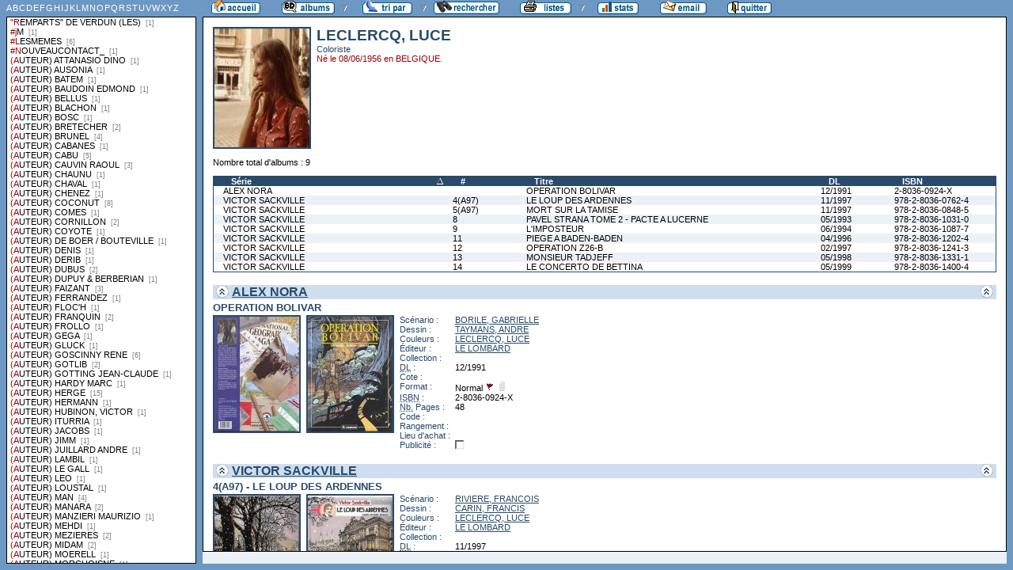

--- FILE ---
content_type: text/html
request_url: http://flechebragarde.ddns.net/bd/auteur.php?coll=albums&idauteur=1365&tri=serie&liste=series
body_size: 37573
content:
		<!DOCTYPE html PUBLIC "-//W3C//DTD HTML 4.01 Transitional//EN">
<html>
<head>
  <meta http-equiv="content-type" content="text/html; charset=ISO-8859-1">
  <title>BD Gest' &amp; BDGWeb - Détails pour l'auteur</title>
  <link rel="stylesheet" type="text/css" href="bdgweb.php">
  <link rel="stylesheet" type="text/css" media="print" href="print.css">
  <style type="text/css">
  .bouton span {
    display: none;
  }
  .principal {
  bottom: 23px;
  height: expression(document.body.clientHeight - 23 - 21 + "px");
}
#baspage {
  height: 15px;
}

  </style>
</head>
<body>
<!-- *************************************************** -->
<!-- * Page générée par BDGWeb 1.8.1 le 21/07/07 10:41 * -->
<!-- *************************************************** -->

<ul id="menu" class="bouton">
  <li class="narrow"><a href="index.php?coll=albums"><img src="images/bt_accueil.gif"
    width="62" height="18" alt="Accueil" title="Retour à l'accueil"
    ><span>[Accueil]</span></a></li>
  <li class="sub"><img src="images/bt_albums.gif" width="67" height="18" alt="Ma collection"><span>[Ma collection]</span>    <ul>
      <li><a href="index.php?coll=dedicace"><img src="images/bt_dedicaces.gif"
        width="76" height="18" alt="Dédicaces" title="Afficher les Dédicaces"
        ><span>[Dédicaces]</span></a></li>
      <li><a href="index.php?coll=parabd"><img src="images/bt_parabd.gif"
        width="69" height="18" alt="Para-BD" title="Afficher les Para-BD"
        ><span>[Para-BD]</span></a></li>
      <li><a href="index.php?coll=revue"><img src="images/bt_revue.gif"
        width="59" height="18" alt="Revues" title="Afficher les Revues"
        ><span>[Revues]</span></a></li>
    </ul>
  </li>
    <li class="sub"><img src="images/bt_tri.gif" width="63" height="18" 
          alt="Trier par" title="Trier par"><span>Trier par&nbsp;</span>
    <ul>
      <li><a target="liste" href="liste.php?coll=albums&amp;liste=series"
        ><img src="images/bt_series.gif" width="57" height="18" alt="Série"
        title="Afficher la liste des séries"><span>[Séries]</span></a></li>
      <li><a target="liste" href="liste.php?coll=albums&amp;liste=auteurs"
        ><img src="images/bt_auteurs.gif" width="63" height="18" alt="Auteurs"
        title="Afficher la liste des auteurs"><span>[Auteurs]</span></a></li>
    <li><a target="liste" href="liste.php?coll=albums&amp;liste=notes"
    ><img src="images/bt_notes.gif" width="62" height="18" alt="Note"
    title="Afficher la liste par note"><span>[Notes]</span></a></li>
      <li><a target="liste" href="liste.php?coll=albums&amp;liste=collections"
        ><img src="images/bt_collections.gif" width="79" height="18" alt="Collections"
        title="Afficher la liste des collections"><span>[Collections]</span></a></li>
      <li><a target="liste" href="liste.php?coll=albums&amp;liste=styles"
        ><img src="images/bt_styles.gif" width="53" height="18" alt="Styles"
        title="Afficher la liste des styles"><span>[Styles]</span></a></li>
      <li><a target="liste" href="liste.php?coll=albums&amp;liste=dl"
        ><img src="images/bt_dl.gif" width="62" height="18" alt="DL"
        title="Afficher la liste par date de dépot légal"><span>[DL]</span></a></li>
      <li><a target="liste" href="liste.php?coll=albums&amp;liste=dt-achat"
        ><img src="images/bt_achat.gif" width="62" height="18" alt="Date achat"
        title="Afficher la liste par date d'achat"><span>[Date achat]</span></a></li>
    </ul>
  </li>
  <li><a href="moteur.php?coll=albums"
        ><img src="images/bt_moteur.gif" width="83" height="18" alt="Moteur de Recherches"
        title="Moteur de recherche"><span>[Moteur]</span></a>
  </li>
    <li class="sub"><img src="images/bt_imprimer.gif" width="65" height="18" 
          alt="Imprimer les listes" title="Imprimer"><span>[Imprimer]</span>
  <ul>
  <li><a target="_blank" href="imprimer.php?coll=albums&amp;liste=serie"
        ><img src="images/bt_imprimer_serie.gif" width="70" height="18" alt="Imprimer les listes par s&eacute;rie"
        title="Imprimer par s&eacute;rie"><span>[Imprimer/Serie]</span></a></li>
  <li><a target="_blank" href="imprimer.php?coll=albums&amp;liste=style"
        ><img src="images/bt_imprimer_style.gif" width="70" height="18" alt="Imprimer les listes par style"
        title="Imprimer par style"><span>[Imprimer/Style]</span></a></li>
  </ul>
  </li>
  <li class="narrow"><a href="stats.php"><img src="images/bt_stats.gif" width="52" height="18"
    alt="Stats" title="Afficher les Statistiques"><span>[Stats]</span></a></li>
  <li class="narrow"><a href="mailto:philippe.dormont@laposte.net?subject=A propos de ton site"><img
    src="images/bt_email.gif" width="59" height="18" alt="M'ecrire"><span>[M'écrire]</span></a></li>
  <li class="narrow"><a href="http://flechebragarde.ddns.net"><img src="images/bt_quitter.gif"
    width="56" height="18" alt="Quitter"><span>[Quitter]</span></a></li>
</ul>
  <div id="iliste">
    <iframe name="liste" src="liste.php?coll=albums&amp;liste=series" frameborder="0">
      <a href="liste.php?coll=albums&amp;liste=series">Liste par series</a>
    </iframe>
  </div>
    <div id="albums" class="principal">
<div id="auteur" class="Photo"><span class="Illus"><img src="_retaille.php?image=Photos/Photo_2785.jpg&amp;miniature=th_Photos%2Fm_Photo_2785.jpg&amp;width=120&amp;height=150" height="150" width="120" alt="photo"></a></span>
  <h1>LECLERCQ, LUCE</h1>
  <p class="Fonction">Coloriste</p>
  <p class="Ne">Né le 08/06/1956 en BELGIQUE.</p>
</div>
<br clear="left">
<p>Nombre total d'albums&nbsp;: 9</p>
  <table id="Recap" width="100%" cellpadding="0" cellspacing="0">
    <tr>
      <th width="25%"><a class="asc"  href="auteur.php?coll=albums&amp;idauteur=1365&amp;tri=serie&amp;sens=desc&amp;liste=series">Série</a></th>
      <th width="8%" title="Numéro">#</th>
      <th width="32%"><a href="auteur.php?coll=albums&amp;idauteur=1365&amp;tri=titre&amp;liste=series">Titre</a></th>
      <th width="8%" title="Dépot légal"><a href="auteur.php?coll=albums&amp;idauteur=1365&amp;tri=dl&amp;liste=series">DL</a></th>
      <th width="12%" title="International Standard Book Number"><a href="auteur.php?coll=albums&amp;idauteur=1365&amp;tri=isbn&amp;liste=series">ISBN</a></th>
    </tr>
    <tr>
      <td><a href="#i71">ALEX NORA</a></td>
      <td><a href="#i71"></a></td>
      <td><a href="#i71">OPERATION BOLIVAR</a></td>
      <td><a href="#i71">12/1991</a></td>
      <td><a href="#i71">2-8036-0924-X</a></td>
    </tr>
    <tr class="Paire">
      <td><a href="#i14120">VICTOR SACKVILLE</a></td>
      <td><a href="#i14120">4(A97)</a></td>
      <td><a href="#i14120">LE LOUP DES ARDENNES</a></td>
      <td><a href="#i14120">11/1997</a></td>
      <td><a href="#i14120">978-2-8036-0762-4</a></td>
    </tr>
    <tr>
      <td><a href="#i14121">VICTOR SACKVILLE</a></td>
      <td><a href="#i14121">5(A97)</a></td>
      <td><a href="#i14121">MORT SUR LA TAMISE</a></td>
      <td><a href="#i14121">11/1997</a></td>
      <td><a href="#i14121">978-2-8036-0848-5</a></td>
    </tr>
    <tr class="Paire">
      <td><a href="#i14122">VICTOR SACKVILLE</a></td>
      <td><a href="#i14122">8</a></td>
      <td><a href="#i14122">PAVEL STRANA TOME 2 - PACTE A LUCERNE</a></td>
      <td><a href="#i14122">05/1993</a></td>
      <td><a href="#i14122">978-2-8036-1031-0</a></td>
    </tr>
    <tr>
      <td><a href="#i14123">VICTOR SACKVILLE</a></td>
      <td><a href="#i14123">9</a></td>
      <td><a href="#i14123">L'IMPOSTEUR</a></td>
      <td><a href="#i14123">06/1994</a></td>
      <td><a href="#i14123">978-2-8036-1087-7</a></td>
    </tr>
    <tr class="Paire">
      <td><a href="#i14124">VICTOR SACKVILLE</a></td>
      <td><a href="#i14124">11</a></td>
      <td><a href="#i14124">PIEGE A BADEN-BADEN</a></td>
      <td><a href="#i14124">04/1996</a></td>
      <td><a href="#i14124">978-2-8036-1202-4</a></td>
    </tr>
    <tr>
      <td><a href="#i14126">VICTOR SACKVILLE</a></td>
      <td><a href="#i14126">12</a></td>
      <td><a href="#i14126">OPERATION Z26-B</a></td>
      <td><a href="#i14126">02/1997</a></td>
      <td><a href="#i14126">978-2-8036-1241-3</a></td>
    </tr>
    <tr class="Paire">
      <td><a href="#i14127">VICTOR SACKVILLE</a></td>
      <td><a href="#i14127">13</a></td>
      <td><a href="#i14127">MONSIEUR TADJEFF</a></td>
      <td><a href="#i14127">05/1998</a></td>
      <td><a href="#i14127">978-2-8036-1331-1</a></td>
    </tr>
    <tr>
      <td><a href="#i14125">VICTOR SACKVILLE</a></td>
      <td><a href="#i14125">14</a></td>
      <td><a href="#i14125">LE CONCERTO DE BETTINA</a></td>
      <td><a href="#i14125">05/1999</a></td>
      <td><a href="#i14125">978-2-8036-1400-4</a></td>
    </tr>
  </table>
    <h1><a href="#Entete" title="Retour en haut"><img src="images/gotop.gif" width="16" height="17" class="G" alt="^"><img src="images/gotop.gif" width="16" height="17" class="D" alt="^"></a> <a href="serie.php?coll=albums&amp;idserie=24&amp;liste=series">ALEX NORA</a></h1>
    <div class="FicheLarge" id="i71">
      <h2>OPERATION BOLIVAR</h2><span class="Illus"><a href="_image.php?image=Versos%2FALEXNORA.jpg" target="_blank" Onclick=" javascript:window.open(this.href,'','menubar=no, toolbar=no, location=no,directories=no,status=no,scrollbars=yes, resizable=yes, copyhistory=no,width=440,height=600, left=10, top=10');return false;"><img src="th_Versos/m_ALEXNORA.jpg" height="145" width="107" alt="verso"></a></span><span class="Illus"><a href="_image.php?image=Couvertures%2FALEXNORA.jpg" target="_blank" Onclick=" javascript:window.open(this.href,'','menubar=no, toolbar=no, location=no,directories=no,status=no,scrollbars=no, resizable=yes, copyhistory=no,width=430,height=591, left=10, top=10');return false;"><img src="th_Couvertures/m_ALEXNORA.jpg" height="145" width="107" alt="recto"></a></span>
       <table cellpadding="0" cellspacing="0">
        <tr>
          <th>Scénario&nbsp;:</th>
          <td><a href="auteur.php?coll=albums&amp;idauteur=1364&amp;liste=series">BORILE, GABRIELLE</a>  </td>
        </tr>
        <tr>
          <th>Dessin&nbsp;:</th>
          <td><a href="auteur.php?coll=albums&amp;idauteur=37&amp;liste=series">TAYMANS, ANDRE</a>  </td>
        </tr>
        <tr>
          <th>Couleurs&nbsp;:</th>
          <td><a href="auteur.php?coll=albums&amp;idauteur=1365&amp;liste=series">LECLERCQ, LUCE</a>  </td>
        </tr>
        <tr>
          <th>Éditeur&nbsp;:</th>
          <td><a href="collection.php?coll=albums&amp;edit=LE+LOMBARD&amp;collec=AllVolumes&amp;liste=series">LE LOMBARD</a></td>
        </tr>
        <tr>
          <th>Collection&nbsp;:</th>
          <td></td>
        </tr>
        <tr>
          <th><abbr title="Dépot légal">DL</abbr>&nbsp;:</th>
          <td>12/1991</td>
        </tr>
        <tr>
          <th>Cote&nbsp;:</th>
          <td></td>
        </tr>
        <tr>
          <th>Format&nbsp;:</th>
          <td>Normal <img src="images/edo.gif" alt="EO" width="12" height="12" title="Édition Originale"> <img src="images/broche_no.gif" alt="Cartonné" width="12" height="12" title="Cartonné">&nbsp;
          </td>
        </tr>









        <tr>
          <th><abbr title="International Standard Book Number">ISBN</abbr>&nbsp;:</th>
          <td>2-8036-0924-X</td>
        </tr>
        <tr>
          <th><abbr title="Nombre de">Nb.</abbr> Pages&nbsp;:</th>
          <td>48</td>
        </tr>        <tr><th>Code&nbsp;:</th><td></td></tr>
        <tr><th>Rangement&nbsp;:</th><td></td></tr>
        <tr><th>Lieu&nbsp;d'achat&nbsp;:</th><td></td></tr>
        <tr><th>Publicité&nbsp;:</th><td><img src="images/icone_off.gif" alt="non" width="12" height="12"></td></tr>
       </table>
</div><hr>    <h1><a href="#Entete" title="Retour en haut"><img src="images/gotop.gif" width="16" height="17" class="G" alt="^"><img src="images/gotop.gif" width="16" height="17" class="D" alt="^"></a> <a href="serie.php?coll=albums&amp;idserie=1483&amp;liste=series">VICTOR SACKVILLE</a></h1>
    <div class="FicheLarge" id="i14120">
      <h2>4(A97) - LE LOUP DES ARDENNES</h2><span class="Illus"><a href="_image.php?image=Versos%2FVerso_320075.jpg" target="_blank" Onclick=" javascript:window.open(this.href,'','menubar=no, toolbar=no, location=no,directories=no,status=no,scrollbars=yes, resizable=yes, copyhistory=no,width=670,height=600, left=10, top=10');return false;"><img src="_retaille.php?image=Versos/Verso_320075.jpg&amp;miniature=th_Versos%2Fm_Verso_320075.jpg&amp;width=107&amp;height=145" height="145" width="107" alt="verso"></a></span><span class="Illus"><a href="_image.php?image=Couvertures%2FCouv_320075.jpg" target="_blank" Onclick=" javascript:window.open(this.href,'','menubar=no, toolbar=no, location=no,directories=no,status=no,scrollbars=yes, resizable=yes, copyhistory=no,width=670,height=600, left=10, top=10');return false;"><img src="_retaille.php?image=Couvertures/Couv_320075.jpg&amp;miniature=th_Couvertures%2Fm_Couv_320075.jpg&amp;width=107&amp;height=145" height="145" width="107" alt="recto"></a></span>
       <table cellpadding="0" cellspacing="0">
        <tr>
          <th>Scénario&nbsp;:</th>
          <td><a href="auteur.php?coll=albums&amp;idauteur=14&amp;liste=series">RIVIERE, FRANCOIS</a>  </td>
        </tr>
        <tr>
          <th>Dessin&nbsp;:</th>
          <td><a href="auteur.php?coll=albums&amp;idauteur=1547&amp;liste=series">CARIN, FRANCIS</a>  </td>
        </tr>
        <tr>
          <th>Couleurs&nbsp;:</th>
          <td><a href="auteur.php?coll=albums&amp;idauteur=1365&amp;liste=series">LECLERCQ, LUCE</a>  </td>
        </tr>
        <tr>
          <th>Éditeur&nbsp;:</th>
          <td><a href="collection.php?coll=albums&amp;edit=LE+LOMBARD&amp;collec=AllVolumes&amp;liste=series">LE LOMBARD</a></td>
        </tr>
        <tr>
          <th>Collection&nbsp;:</th>
          <td></td>
        </tr>
        <tr>
          <th><abbr title="Dépot légal">DL</abbr>&nbsp;:</th>
          <td>11/1997</td>
        </tr>
        <tr>
          <th>Cote&nbsp;:</th>
          <td></td>
        </tr>
        <tr>
          <th>Format&nbsp;:</th>
          <td>Normal <img src="images/edo_no.gif" alt="Réédition" width="12" height="12" title="Réédition"> <img src="images/broche_no.gif" alt="Cartonné" width="12" height="12" title="Cartonné">&nbsp;
          </td>
        </tr>









        <tr>
          <th><abbr title="International Standard Book Number">ISBN</abbr>&nbsp;:</th>
          <td>978-2-8036-0762-4</td>
        </tr>
        <tr>
          <th><abbr title="Nombre de">Nb.</abbr> Pages&nbsp;:</th>
          <td>47</td>
        </tr>        <tr><th>Code&nbsp;:</th><td></td></tr>
        <tr><th>Rangement&nbsp;:</th><td></td></tr>
        <tr><th>Lieu&nbsp;d'achat&nbsp;:</th><td>BROCANTE</td></tr>
        <tr><th>Publicité&nbsp;:</th><td><img src="images/icone_off.gif" alt="non" width="12" height="12"></td></tr>
       </table>
<span class="G"><span class="I">-+-+- Commentaire -+-+-<br />
4e plat : 12 titres parus. Couverture logo LE LOMBARD en bas à gauche</span></span></div><hr>    <div class="FicheLarge" id="i14121">
      <h2>5(A97) - MORT SUR LA TAMISE</h2><span class="Illus"><a href="_image.php?image=Versos%2FVerso_320086.jpg" target="_blank" Onclick=" javascript:window.open(this.href,'','menubar=no, toolbar=no, location=no,directories=no,status=no,scrollbars=yes, resizable=yes, copyhistory=no,width=670,height=600, left=10, top=10');return false;"><img src="_retaille.php?image=Versos/Verso_320086.jpg&amp;miniature=th_Versos%2Fm_Verso_320086.jpg&amp;width=107&amp;height=145" height="145" width="107" alt="verso"></a></span><span class="Illus"><a href="_image.php?image=Couvertures%2FCouv_320086.jpg" target="_blank" Onclick=" javascript:window.open(this.href,'','menubar=no, toolbar=no, location=no,directories=no,status=no,scrollbars=yes, resizable=yes, copyhistory=no,width=670,height=600, left=10, top=10');return false;"><img src="_retaille.php?image=Couvertures/Couv_320086.jpg&amp;miniature=th_Couvertures%2Fm_Couv_320086.jpg&amp;width=107&amp;height=145" height="145" width="107" alt="recto"></a></span>
       <table cellpadding="0" cellspacing="0">
        <tr>
          <th>Scénario&nbsp;:</th>
          <td><a href="auteur.php?coll=albums&amp;idauteur=14&amp;liste=series">RIVIERE, FRANCOIS</a>  </td>
        </tr>
        <tr>
          <th>Dessin&nbsp;:</th>
          <td><a href="auteur.php?coll=albums&amp;idauteur=1547&amp;liste=series">CARIN, FRANCIS</a>  </td>
        </tr>
        <tr>
          <th>Couleurs&nbsp;:</th>
          <td><a href="auteur.php?coll=albums&amp;idauteur=1365&amp;liste=series">LECLERCQ, LUCE</a>  </td>
        </tr>
        <tr>
          <th>Éditeur&nbsp;:</th>
          <td><a href="collection.php?coll=albums&amp;edit=LE+LOMBARD&amp;collec=AllVolumes&amp;liste=series">LE LOMBARD</a></td>
        </tr>
        <tr>
          <th>Collection&nbsp;:</th>
          <td></td>
        </tr>
        <tr>
          <th><abbr title="Dépot légal">DL</abbr>&nbsp;:</th>
          <td>11/1997</td>
        </tr>
        <tr>
          <th>Cote&nbsp;:</th>
          <td></td>
        </tr>
        <tr>
          <th>Format&nbsp;:</th>
          <td>Normal <img src="images/edo_no.gif" alt="Réédition" width="12" height="12" title="Réédition"> <img src="images/broche_no.gif" alt="Cartonné" width="12" height="12" title="Cartonné">&nbsp;
          </td>
        </tr>









        <tr>
          <th><abbr title="International Standard Book Number">ISBN</abbr>&nbsp;:</th>
          <td>978-2-8036-0848-5</td>
        </tr>
        <tr>
          <th><abbr title="Nombre de">Nb.</abbr> Pages&nbsp;:</th>
          <td>48</td>
        </tr>        <tr><th>Code&nbsp;:</th><td></td></tr>
        <tr><th>Rangement&nbsp;:</th><td></td></tr>
        <tr><th>Lieu&nbsp;d'achat&nbsp;:</th><td>BROCANTE</td></tr>
        <tr><th>Publicité&nbsp;:</th><td><img src="images/icone_off.gif" alt="non" width="12" height="12"></td></tr>
       </table>
<span class="G"><span class="I">-+-+- Commentaire -+-+-<br />
4e plat : 12 titres parus. Couverture logo LE LOMBARD en bas à gauche</span></span></div><hr>    <div class="FicheLarge" id="i14122">
      <h2>8 - PAVEL STRANA TOME 2 - PACTE A LUCERNE</h2><span class="Illus"><a href="_image.php?image=Versos%2FVerso_22863.jpg" target="_blank" Onclick=" javascript:window.open(this.href,'','menubar=no, toolbar=no, location=no,directories=no,status=no,scrollbars=yes, resizable=yes, copyhistory=no,width=520,height=600, left=10, top=10');return false;"><img src="_retaille.php?image=Versos/Verso_22863.jpg&amp;miniature=th_Versos%2Fm_Verso_22863.jpg&amp;width=107&amp;height=145" height="145" width="107" alt="verso"></a></span><span class="Illus"><a href="_image.php?image=Couvertures%2FCouv_22863.jpg" target="_blank" Onclick=" javascript:window.open(this.href,'','menubar=no, toolbar=no, location=no,directories=no,status=no,scrollbars=yes, resizable=yes, copyhistory=no,width=520,height=600, left=10, top=10');return false;"><img src="_retaille.php?image=Couvertures/Couv_22863.jpg&amp;miniature=th_Couvertures%2Fm_Couv_22863.jpg&amp;width=107&amp;height=145" height="145" width="107" alt="recto"></a></span>
       <table cellpadding="0" cellspacing="0">
        <tr>
          <th>Scénario&nbsp;:</th>
          <td><a href="auteur.php?coll=albums&amp;idauteur=1364&amp;liste=series">BORILE, GABRIELLE</a><br /><a href="auteur.php?coll=albums&amp;idauteur=14&amp;liste=series">RIVIERE, FRANCOIS</a>  </td>
        </tr>
        <tr>
          <th>Dessin&nbsp;:</th>
          <td><a href="auteur.php?coll=albums&amp;idauteur=1547&amp;liste=series">CARIN, FRANCIS</a>  </td>
        </tr>
        <tr>
          <th>Couleurs&nbsp;:</th>
          <td><a href="auteur.php?coll=albums&amp;idauteur=1365&amp;liste=series">LECLERCQ, LUCE</a>  </td>
        </tr>
        <tr>
          <th>Éditeur&nbsp;:</th>
          <td><a href="collection.php?coll=albums&amp;edit=LE+LOMBARD&amp;collec=AllVolumes&amp;liste=series">LE LOMBARD</a></td>
        </tr>
        <tr>
          <th>Collection&nbsp;:</th>
          <td></td>
        </tr>
        <tr>
          <th><abbr title="Dépot légal">DL</abbr>&nbsp;:</th>
          <td>05/1993</td>
        </tr>
        <tr>
          <th>Cote&nbsp;:</th>
          <td>12&nbsp;&euro;</td>
        </tr>
        <tr>
          <th>Format&nbsp;:</th>
          <td>Normal <img src="images/edo.gif" alt="EO" width="12" height="12" title="Édition Originale"> <img src="images/broche_no.gif" alt="Cartonné" width="12" height="12" title="Cartonné">&nbsp;
          </td>
        </tr>









        <tr>
          <th><abbr title="International Standard Book Number">ISBN</abbr>&nbsp;:</th>
          <td>978-2-8036-1031-0</td>
        </tr>
        <tr>
          <th><abbr title="Nombre de">Nb.</abbr> Pages&nbsp;:</th>
          <td>48</td>
        </tr>        <tr><th>Code&nbsp;:</th><td></td></tr>
        <tr><th>Rangement&nbsp;:</th><td></td></tr>
        <tr><th>Lieu&nbsp;d'achat&nbsp;:</th><td>BROCANTE</td></tr>
        <tr><th>Publicité&nbsp;:</th><td><img src="images/icone_off.gif" alt="non" width="12" height="12"></td></tr>
       </table>
<span class="G"><span class="I">-+-+- Commentaire -+-+-<br />
4e plat : ''8. Pavel Strana, Tome 2 : Pacte à Lucerne''.</span></span></div><hr>    <div class="FicheLarge" id="i14123">
      <h2>9 - L'IMPOSTEUR</h2><span class="Illus"><a href="_image.php?image=Versos%2FVerso_22864.jpg" target="_blank" Onclick=" javascript:window.open(this.href,'','menubar=no, toolbar=no, location=no,directories=no,status=no,scrollbars=yes, resizable=yes, copyhistory=no,width=520,height=600, left=10, top=10');return false;"><img src="_retaille.php?image=Versos/Verso_22864.jpg&amp;miniature=th_Versos%2Fm_Verso_22864.jpg&amp;width=107&amp;height=145" height="145" width="107" alt="verso"></a></span><span class="Illus"><a href="_image.php?image=Couvertures%2FCouv_22864.jpg" target="_blank" Onclick=" javascript:window.open(this.href,'','menubar=no, toolbar=no, location=no,directories=no,status=no,scrollbars=yes, resizable=yes, copyhistory=no,width=520,height=600, left=10, top=10');return false;"><img src="_retaille.php?image=Couvertures/Couv_22864.jpg&amp;miniature=th_Couvertures%2Fm_Couv_22864.jpg&amp;width=107&amp;height=145" height="145" width="107" alt="recto"></a></span>
       <table cellpadding="0" cellspacing="0">
        <tr>
          <th>Scénario&nbsp;:</th>
          <td><a href="auteur.php?coll=albums&amp;idauteur=1364&amp;liste=series">BORILE, GABRIELLE</a><br /><a href="auteur.php?coll=albums&amp;idauteur=14&amp;liste=series">RIVIERE, FRANCOIS</a>  </td>
        </tr>
        <tr>
          <th>Dessin&nbsp;:</th>
          <td><a href="auteur.php?coll=albums&amp;idauteur=1547&amp;liste=series">CARIN, FRANCIS</a>  </td>
        </tr>
        <tr>
          <th>Couleurs&nbsp;:</th>
          <td><a href="auteur.php?coll=albums&amp;idauteur=1365&amp;liste=series">LECLERCQ, LUCE</a>  </td>
        </tr>
        <tr>
          <th>Éditeur&nbsp;:</th>
          <td><a href="collection.php?coll=albums&amp;edit=LE+LOMBARD&amp;collec=AllVolumes&amp;liste=series">LE LOMBARD</a></td>
        </tr>
        <tr>
          <th>Collection&nbsp;:</th>
          <td></td>
        </tr>
        <tr>
          <th><abbr title="Dépot légal">DL</abbr>&nbsp;:</th>
          <td>06/1994</td>
        </tr>
        <tr>
          <th>Cote&nbsp;:</th>
          <td>15&nbsp;&euro;</td>
        </tr>
        <tr>
          <th>Format&nbsp;:</th>
          <td>Normal <img src="images/edo.gif" alt="EO" width="12" height="12" title="Édition Originale"> <img src="images/broche_no.gif" alt="Cartonné" width="12" height="12" title="Cartonné">&nbsp;
          </td>
        </tr>









        <tr>
          <th><abbr title="International Standard Book Number">ISBN</abbr>&nbsp;:</th>
          <td>978-2-8036-1087-7</td>
        </tr>
        <tr>
          <th><abbr title="Nombre de">Nb.</abbr> Pages&nbsp;:</th>
          <td>48</td>
        </tr>        <tr><th>Code&nbsp;:</th><td></td></tr>
        <tr><th>Rangement&nbsp;:</th><td></td></tr>
        <tr><th>Lieu&nbsp;d'achat&nbsp;:</th><td>BROCANTE</td></tr>
        <tr><th>Publicité&nbsp;:</th><td><img src="images/icone_off.gif" alt="non" width="12" height="12"></td></tr>
       </table>
<span class="G"><span class="I">-+-+- Commentaire -+-+-<br />
4e plat : ''9. L'imposteur''.</span></span></div><hr>    <div class="FicheLarge" id="i14124">
      <h2>11 - PIEGE A BADEN-BADEN</h2><span class="Illus"><a href="_image.php?image=Versos%2FVerso_22866.jpg" target="_blank" Onclick=" javascript:window.open(this.href,'','menubar=no, toolbar=no, location=no,directories=no,status=no,scrollbars=yes, resizable=yes, copyhistory=no,width=520,height=600, left=10, top=10');return false;"><img src="_retaille.php?image=Versos/Verso_22866.jpg&amp;miniature=th_Versos%2Fm_Verso_22866.jpg&amp;width=107&amp;height=145" height="145" width="107" alt="verso"></a></span><span class="Illus"><a href="_image.php?image=Couvertures%2FCouv_22866.jpg" target="_blank" Onclick=" javascript:window.open(this.href,'','menubar=no, toolbar=no, location=no,directories=no,status=no,scrollbars=yes, resizable=yes, copyhistory=no,width=520,height=600, left=10, top=10');return false;"><img src="_retaille.php?image=Couvertures/Couv_22866.jpg&amp;miniature=th_Couvertures%2Fm_Couv_22866.jpg&amp;width=107&amp;height=145" height="145" width="107" alt="recto"></a></span>
       <table cellpadding="0" cellspacing="0">
        <tr>
          <th>Scénario&nbsp;:</th>
          <td><a href="auteur.php?coll=albums&amp;idauteur=1364&amp;liste=series">BORILE, GABRIELLE</a><br /><a href="auteur.php?coll=albums&amp;idauteur=14&amp;liste=series">RIVIERE, FRANCOIS</a>  </td>
        </tr>
        <tr>
          <th>Dessin&nbsp;:</th>
          <td><a href="auteur.php?coll=albums&amp;idauteur=1547&amp;liste=series">CARIN, FRANCIS</a>  </td>
        </tr>
        <tr>
          <th>Couleurs&nbsp;:</th>
          <td><a href="auteur.php?coll=albums&amp;idauteur=1365&amp;liste=series">LECLERCQ, LUCE</a>  </td>
        </tr>
        <tr>
          <th>Éditeur&nbsp;:</th>
          <td><a href="collection.php?coll=albums&amp;edit=LE+LOMBARD&amp;collec=AllVolumes&amp;liste=series">LE LOMBARD</a></td>
        </tr>
        <tr>
          <th>Collection&nbsp;:</th>
          <td></td>
        </tr>
        <tr>
          <th><abbr title="Dépot légal">DL</abbr>&nbsp;:</th>
          <td>04/1996</td>
        </tr>
        <tr>
          <th>Cote&nbsp;:</th>
          <td>15&nbsp;&euro;</td>
        </tr>
        <tr>
          <th>Format&nbsp;:</th>
          <td>Normal <img src="images/edo.gif" alt="EO" width="12" height="12" title="Édition Originale"> <img src="images/broche_no.gif" alt="Cartonné" width="12" height="12" title="Cartonné">&nbsp;
          </td>
        </tr>









        <tr>
          <th><abbr title="International Standard Book Number">ISBN</abbr>&nbsp;:</th>
          <td>978-2-8036-1202-4</td>
        </tr>
        <tr>
          <th><abbr title="Nombre de">Nb.</abbr> Pages&nbsp;:</th>
          <td>48</td>
        </tr>        <tr><th>Code&nbsp;:</th><td></td></tr>
        <tr><th>Rangement&nbsp;:</th><td></td></tr>
        <tr><th>Lieu&nbsp;d'achat&nbsp;:</th><td>BROCANTE</td></tr>
        <tr><th>Publicité&nbsp;:</th><td><img src="images/icone_off.gif" alt="non" width="12" height="12"></td></tr>
       </table>
<span class="G"><span class="I">-+-+- Commentaire -+-+-<br />
4e plat : ''9. L'imposteur''.<br />
Noté au verso : A paraître ''12. Opération Z26-B''.</span></span></div><hr>    <div class="FicheLarge" id="i14126">
      <h2>12 - OPERATION Z26-B</h2><span class="Illus"><a href="_image.php?image=Versos%2FVerso_22867.jpg" target="_blank" Onclick=" javascript:window.open(this.href,'','menubar=no, toolbar=no, location=no,directories=no,status=no,scrollbars=yes, resizable=yes, copyhistory=no,width=520,height=600, left=10, top=10');return false;"><img src="_retaille.php?image=Versos/Verso_22867.jpg&amp;miniature=th_Versos%2Fm_Verso_22867.jpg&amp;width=107&amp;height=145" height="145" width="107" alt="verso"></a></span><span class="Illus"><a href="_image.php?image=Couvertures%2FCouv_22867.jpg" target="_blank" Onclick=" javascript:window.open(this.href,'','menubar=no, toolbar=no, location=no,directories=no,status=no,scrollbars=yes, resizable=yes, copyhistory=no,width=520,height=600, left=10, top=10');return false;"><img src="_retaille.php?image=Couvertures/Couv_22867.jpg&amp;miniature=th_Couvertures%2Fm_Couv_22867.jpg&amp;width=107&amp;height=145" height="145" width="107" alt="recto"></a></span>
       <table cellpadding="0" cellspacing="0">
        <tr>
          <th>Scénario&nbsp;:</th>
          <td><a href="auteur.php?coll=albums&amp;idauteur=1364&amp;liste=series">BORILE, GABRIELLE</a><br /><a href="auteur.php?coll=albums&amp;idauteur=14&amp;liste=series">RIVIERE, FRANCOIS</a>  </td>
        </tr>
        <tr>
          <th>Dessin&nbsp;:</th>
          <td><a href="auteur.php?coll=albums&amp;idauteur=1547&amp;liste=series">CARIN, FRANCIS</a>  </td>
        </tr>
        <tr>
          <th>Couleurs&nbsp;:</th>
          <td><a href="auteur.php?coll=albums&amp;idauteur=1365&amp;liste=series">LECLERCQ, LUCE</a>  </td>
        </tr>
        <tr>
          <th>Éditeur&nbsp;:</th>
          <td><a href="collection.php?coll=albums&amp;edit=LE+LOMBARD&amp;collec=AllVolumes&amp;liste=series">LE LOMBARD</a></td>
        </tr>
        <tr>
          <th>Collection&nbsp;:</th>
          <td></td>
        </tr>
        <tr>
          <th><abbr title="Dépot légal">DL</abbr>&nbsp;:</th>
          <td>02/1997</td>
        </tr>
        <tr>
          <th>Cote&nbsp;:</th>
          <td>15&nbsp;&euro;</td>
        </tr>
        <tr>
          <th>Format&nbsp;:</th>
          <td>Normal <img src="images/edo.gif" alt="EO" width="12" height="12" title="Édition Originale"> <img src="images/broche_no.gif" alt="Cartonné" width="12" height="12" title="Cartonné">&nbsp;
          </td>
        </tr>









        <tr>
          <th><abbr title="International Standard Book Number">ISBN</abbr>&nbsp;:</th>
          <td>978-2-8036-1241-3</td>
        </tr>
        <tr>
          <th><abbr title="Nombre de">Nb.</abbr> Pages&nbsp;:</th>
          <td>48</td>
        </tr>        <tr><th>Code&nbsp;:</th><td></td></tr>
        <tr><th>Rangement&nbsp;:</th><td></td></tr>
        <tr><th>Lieu&nbsp;d'achat&nbsp;:</th><td>BROCANTE</td></tr>
        <tr><th>Publicité&nbsp;:</th><td><img src="images/icone_off.gif" alt="non" width="12" height="12"></td></tr>
       </table>
<span class="G"><span class="I">-+-+- Commentaire -+-+-<br />
Noté au verso : ''12. Opération Z26-b''</span></span></div><hr>    <div class="FicheLarge" id="i14127">
      <h2>13 - MONSIEUR TADJEFF</h2><span class="Illus"><a href="_image.php?image=Versos%2FVerso_22868.jpg" target="_blank" Onclick=" javascript:window.open(this.href,'','menubar=no, toolbar=no, location=no,directories=no,status=no,scrollbars=yes, resizable=yes, copyhistory=no,width=520,height=600, left=10, top=10');return false;"><img src="_retaille.php?image=Versos/Verso_22868.jpg&amp;miniature=th_Versos%2Fm_Verso_22868.jpg&amp;width=107&amp;height=145" height="145" width="107" alt="verso"></a></span><span class="Illus"><a href="_image.php?image=Couvertures%2FCouv_22868.jpg" target="_blank" Onclick=" javascript:window.open(this.href,'','menubar=no, toolbar=no, location=no,directories=no,status=no,scrollbars=yes, resizable=yes, copyhistory=no,width=520,height=600, left=10, top=10');return false;"><img src="_retaille.php?image=Couvertures/Couv_22868.jpg&amp;miniature=th_Couvertures%2Fm_Couv_22868.jpg&amp;width=107&amp;height=145" height="145" width="107" alt="recto"></a></span>
       <table cellpadding="0" cellspacing="0">
        <tr>
          <th>Scénario&nbsp;:</th>
          <td><a href="auteur.php?coll=albums&amp;idauteur=1364&amp;liste=series">BORILE, GABRIELLE</a><br /><a href="auteur.php?coll=albums&amp;idauteur=14&amp;liste=series">RIVIERE, FRANCOIS</a>  </td>
        </tr>
        <tr>
          <th>Dessin&nbsp;:</th>
          <td><a href="auteur.php?coll=albums&amp;idauteur=1547&amp;liste=series">CARIN, FRANCIS</a>  </td>
        </tr>
        <tr>
          <th>Couleurs&nbsp;:</th>
          <td><a href="auteur.php?coll=albums&amp;idauteur=1365&amp;liste=series">LECLERCQ, LUCE</a>  </td>
        </tr>
        <tr>
          <th>Éditeur&nbsp;:</th>
          <td><a href="collection.php?coll=albums&amp;edit=LE+LOMBARD&amp;collec=AllVolumes&amp;liste=series">LE LOMBARD</a></td>
        </tr>
        <tr>
          <th>Collection&nbsp;:</th>
          <td></td>
        </tr>
        <tr>
          <th><abbr title="Dépot légal">DL</abbr>&nbsp;:</th>
          <td>05/1998</td>
        </tr>
        <tr>
          <th>Cote&nbsp;:</th>
          <td>15&nbsp;&euro;</td>
        </tr>
        <tr>
          <th>Format&nbsp;:</th>
          <td>Normal <img src="images/edo.gif" alt="EO" width="12" height="12" title="Édition Originale"> <img src="images/broche_no.gif" alt="Cartonné" width="12" height="12" title="Cartonné">&nbsp;
          </td>
        </tr>









        <tr>
          <th><abbr title="International Standard Book Number">ISBN</abbr>&nbsp;:</th>
          <td>978-2-8036-1331-1</td>
        </tr>
        <tr>
          <th><abbr title="Nombre de">Nb.</abbr> Pages&nbsp;:</th>
          <td>48</td>
        </tr>        <tr><th>Code&nbsp;:</th><td></td></tr>
        <tr><th>Rangement&nbsp;:</th><td></td></tr>
        <tr><th>Lieu&nbsp;d'achat&nbsp;:</th><td>BROCANTE</td></tr>
        <tr><th>Publicité&nbsp;:</th><td><img src="images/icone_off.gif" alt="non" width="12" height="12"></td></tr>
       </table>
</div><hr>    <div class="FicheLarge" id="i14125">
      <h2>14 - LE CONCERTO DE BETTINA</h2><span class="Illus"><a href="_image.php?image=Versos%2FVerso_22869.jpg" target="_blank" Onclick=" javascript:window.open(this.href,'','menubar=no, toolbar=no, location=no,directories=no,status=no,scrollbars=yes, resizable=yes, copyhistory=no,width=520,height=600, left=10, top=10');return false;"><img src="_retaille.php?image=Versos/Verso_22869.jpg&amp;miniature=th_Versos%2Fm_Verso_22869.jpg&amp;width=107&amp;height=145" height="145" width="107" alt="verso"></a></span><span class="Illus"><a href="_image.php?image=Couvertures%2FCouv_22869.jpg" target="_blank" Onclick=" javascript:window.open(this.href,'','menubar=no, toolbar=no, location=no,directories=no,status=no,scrollbars=yes, resizable=yes, copyhistory=no,width=520,height=600, left=10, top=10');return false;"><img src="_retaille.php?image=Couvertures/Couv_22869.jpg&amp;miniature=th_Couvertures%2Fm_Couv_22869.jpg&amp;width=107&amp;height=145" height="145" width="107" alt="recto"></a></span>
       <table cellpadding="0" cellspacing="0">
        <tr>
          <th>Scénario&nbsp;:</th>
          <td><a href="auteur.php?coll=albums&amp;idauteur=1364&amp;liste=series">BORILE, GABRIELLE</a><br /><a href="auteur.php?coll=albums&amp;idauteur=14&amp;liste=series">RIVIERE, FRANCOIS</a>  </td>
        </tr>
        <tr>
          <th>Dessin&nbsp;:</th>
          <td><a href="auteur.php?coll=albums&amp;idauteur=1547&amp;liste=series">CARIN, FRANCIS</a>  </td>
        </tr>
        <tr>
          <th>Couleurs&nbsp;:</th>
          <td><a href="auteur.php?coll=albums&amp;idauteur=1365&amp;liste=series">LECLERCQ, LUCE</a>  </td>
        </tr>
        <tr>
          <th>Éditeur&nbsp;:</th>
          <td><a href="collection.php?coll=albums&amp;edit=LE+LOMBARD&amp;collec=AllVolumes&amp;liste=series">LE LOMBARD</a></td>
        </tr>
        <tr>
          <th>Collection&nbsp;:</th>
          <td></td>
        </tr>
        <tr>
          <th><abbr title="Dépot légal">DL</abbr>&nbsp;:</th>
          <td>05/1999</td>
        </tr>
        <tr>
          <th>Cote&nbsp;:</th>
          <td>15&nbsp;&euro;</td>
        </tr>
        <tr>
          <th>Format&nbsp;:</th>
          <td>Normal <img src="images/edo.gif" alt="EO" width="12" height="12" title="Édition Originale"> <img src="images/broche_no.gif" alt="Cartonné" width="12" height="12" title="Cartonné">&nbsp;
          </td>
        </tr>









        <tr>
          <th><abbr title="International Standard Book Number">ISBN</abbr>&nbsp;:</th>
          <td>978-2-8036-1400-4</td>
        </tr>
        <tr>
          <th><abbr title="Nombre de">Nb.</abbr> Pages&nbsp;:</th>
          <td>48</td>
        </tr>        <tr><th>Code&nbsp;:</th><td></td></tr>
        <tr><th>Rangement&nbsp;:</th><td></td></tr>
        <tr><th>Lieu&nbsp;d'achat&nbsp;:</th><td>BROCANTE</td></tr>
        <tr><th>Publicité&nbsp;:</th><td><img src="images/icone_off.gif" alt="non" width="12" height="12"></td></tr>
       </table>
</div><hr>  </div>
  <div id="baspage">
